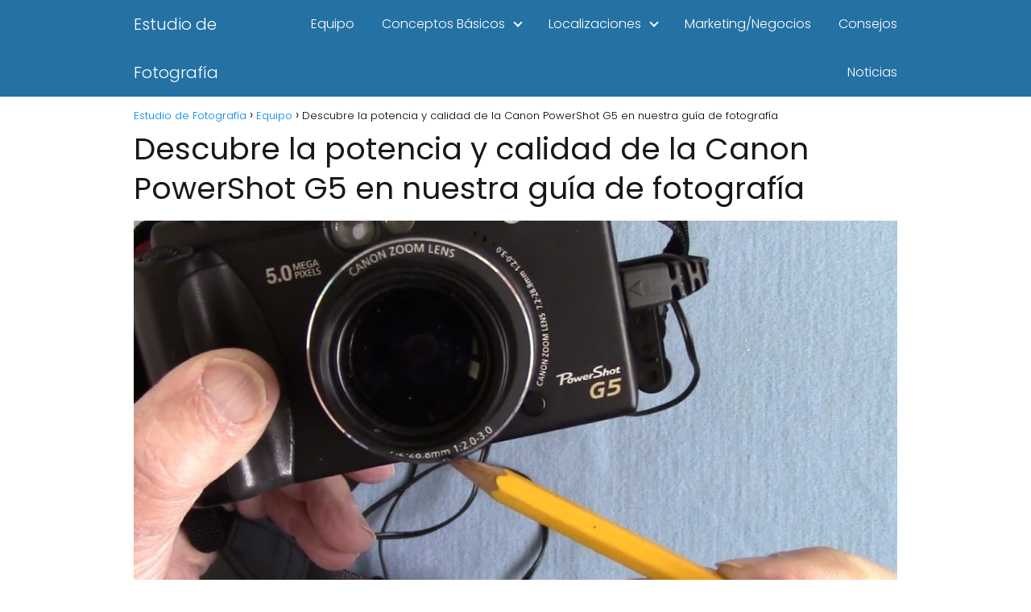

--- FILE ---
content_type: text/html; charset=UTF-8
request_url: https://estudiodefotografia.info/equipo/canon-powershot-g5/
body_size: 11832
content:
<!DOCTYPE html>

<html lang="es" >
	
<head>
	
<meta charset="UTF-8">
<meta name="viewport" content="width=device-width, initial-scale=1.0, maximum-scale=2.0">
<meta name='robots' content='index, follow, max-image-preview:large, max-snippet:-1, max-video-preview:-1' />

	<!-- This site is optimized with the Yoast SEO plugin v21.3 - https://yoast.com/wordpress/plugins/seo/ -->
	<title>Descubre la potencia y calidad de la Canon PowerShot G5 en nuestra guía de fotografía | Estudio de Fotograf&iacute;a</title>
	<link rel="canonical" href="https://estudiodefotografia.info/equipo/canon-powershot-g5/" />
	<meta property="og:locale" content="es_ES" />
	<meta property="og:type" content="article" />
	<meta property="og:title" content="Descubre la potencia y calidad de la Canon PowerShot G5 en nuestra guía de fotografía | Estudio de Fotograf&iacute;a" />
	<meta property="og:description" content="Canon PowerShot G5: Descubre una cámara compacta y poderosa para tus fotografiás ... Leer más" />
	<meta property="og:url" content="https://estudiodefotografia.info/equipo/canon-powershot-g5/" />
	<meta property="og:site_name" content="Estudio de Fotograf&iacute;a" />
	<meta property="article:published_time" content="2023-08-22T22:36:01+00:00" />
	<meta name="author" content="admin" />
	<meta name="twitter:card" content="summary_large_image" />
	<meta name="twitter:label1" content="Escrito por" />
	<meta name="twitter:data1" content="admin" />
	<meta name="twitter:label2" content="Tiempo de lectura" />
	<meta name="twitter:data2" content="7 minutos" />
	<script type="application/ld+json" class="yoast-schema-graph">{"@context":"https://schema.org","@graph":[{"@type":"WebPage","@id":"https://estudiodefotografia.info/equipo/canon-powershot-g5/","url":"https://estudiodefotografia.info/equipo/canon-powershot-g5/","name":"Descubre la potencia y calidad de la Canon PowerShot G5 en nuestra guía de fotografía | Estudio de Fotograf&iacute;a","isPartOf":{"@id":"https://estudiodefotografia.info/#website"},"primaryImageOfPage":{"@id":"https://estudiodefotografia.info/equipo/canon-powershot-g5/#primaryimage"},"image":{"@id":"https://estudiodefotografia.info/equipo/canon-powershot-g5/#primaryimage"},"thumbnailUrl":"https://estudiodefotografia.info/wp-content/uploads/2023/08/canon-powershot-g5.jpg","datePublished":"2023-08-22T22:36:01+00:00","dateModified":"2023-08-22T22:36:01+00:00","author":{"@id":"https://estudiodefotografia.info/#/schema/person/6929b151c7d4a2894654f77ebd14b29a"},"breadcrumb":{"@id":"https://estudiodefotografia.info/equipo/canon-powershot-g5/#breadcrumb"},"inLanguage":"es","potentialAction":[{"@type":"ReadAction","target":["https://estudiodefotografia.info/equipo/canon-powershot-g5/"]}]},{"@type":"ImageObject","inLanguage":"es","@id":"https://estudiodefotografia.info/equipo/canon-powershot-g5/#primaryimage","url":"https://estudiodefotografia.info/wp-content/uploads/2023/08/canon-powershot-g5.jpg","contentUrl":"https://estudiodefotografia.info/wp-content/uploads/2023/08/canon-powershot-g5.jpg","width":1280,"height":720},{"@type":"WebSite","@id":"https://estudiodefotografia.info/#website","url":"https://estudiodefotografia.info/","name":"Estudio de Fotograf&iacute;a","description":"Gu&iacute;as, trucos y consejos para mejorar tu fotograf&iacute;a","potentialAction":[{"@type":"SearchAction","target":{"@type":"EntryPoint","urlTemplate":"https://estudiodefotografia.info/?s={search_term_string}"},"query-input":"required name=search_term_string"}],"inLanguage":"es"},{"@type":"Person","@id":"https://estudiodefotografia.info/#/schema/person/6929b151c7d4a2894654f77ebd14b29a","name":"admin","image":{"@type":"ImageObject","inLanguage":"es","@id":"https://estudiodefotografia.info/#/schema/person/image/","url":"https://secure.gravatar.com/avatar/e5a524d9272be8e32799433ccb3eef37?s=96&d=mm&r=g","contentUrl":"https://secure.gravatar.com/avatar/e5a524d9272be8e32799433ccb3eef37?s=96&d=mm&r=g","caption":"admin"}}]}</script>
	<!-- / Yoast SEO plugin. -->


<link rel="alternate" type="application/rss+xml" title="Estudio de Fotograf&iacute;a &raquo; Feed" href="https://estudiodefotografia.info/feed/" />
<link rel="alternate" type="application/rss+xml" title="Estudio de Fotograf&iacute;a &raquo; Feed de los comentarios" href="https://estudiodefotografia.info/comments/feed/" />
<link rel="alternate" type="application/rss+xml" title="Estudio de Fotograf&iacute;a &raquo; Comentario Descubre la potencia y calidad de la Canon PowerShot G5 en nuestra guía de fotografía del feed" href="https://estudiodefotografia.info/equipo/canon-powershot-g5/feed/" />
<link rel='stylesheet' id='wp-block-library-css' href='https://estudiodefotografia.info/wp-includes/css/dist/block-library/style.min.css?ver=6.3.1' type='text/css' media='all' />
<style id='classic-theme-styles-inline-css' type='text/css'>
/*! This file is auto-generated */
.wp-block-button__link{color:#fff;background-color:#32373c;border-radius:9999px;box-shadow:none;text-decoration:none;padding:calc(.667em + 2px) calc(1.333em + 2px);font-size:1.125em}.wp-block-file__button{background:#32373c;color:#fff;text-decoration:none}
</style>
<style id='global-styles-inline-css' type='text/css'>
body{--wp--preset--color--black: #000000;--wp--preset--color--cyan-bluish-gray: #abb8c3;--wp--preset--color--white: #ffffff;--wp--preset--color--pale-pink: #f78da7;--wp--preset--color--vivid-red: #cf2e2e;--wp--preset--color--luminous-vivid-orange: #ff6900;--wp--preset--color--luminous-vivid-amber: #fcb900;--wp--preset--color--light-green-cyan: #7bdcb5;--wp--preset--color--vivid-green-cyan: #00d084;--wp--preset--color--pale-cyan-blue: #8ed1fc;--wp--preset--color--vivid-cyan-blue: #0693e3;--wp--preset--color--vivid-purple: #9b51e0;--wp--preset--gradient--vivid-cyan-blue-to-vivid-purple: linear-gradient(135deg,rgba(6,147,227,1) 0%,rgb(155,81,224) 100%);--wp--preset--gradient--light-green-cyan-to-vivid-green-cyan: linear-gradient(135deg,rgb(122,220,180) 0%,rgb(0,208,130) 100%);--wp--preset--gradient--luminous-vivid-amber-to-luminous-vivid-orange: linear-gradient(135deg,rgba(252,185,0,1) 0%,rgba(255,105,0,1) 100%);--wp--preset--gradient--luminous-vivid-orange-to-vivid-red: linear-gradient(135deg,rgba(255,105,0,1) 0%,rgb(207,46,46) 100%);--wp--preset--gradient--very-light-gray-to-cyan-bluish-gray: linear-gradient(135deg,rgb(238,238,238) 0%,rgb(169,184,195) 100%);--wp--preset--gradient--cool-to-warm-spectrum: linear-gradient(135deg,rgb(74,234,220) 0%,rgb(151,120,209) 20%,rgb(207,42,186) 40%,rgb(238,44,130) 60%,rgb(251,105,98) 80%,rgb(254,248,76) 100%);--wp--preset--gradient--blush-light-purple: linear-gradient(135deg,rgb(255,206,236) 0%,rgb(152,150,240) 100%);--wp--preset--gradient--blush-bordeaux: linear-gradient(135deg,rgb(254,205,165) 0%,rgb(254,45,45) 50%,rgb(107,0,62) 100%);--wp--preset--gradient--luminous-dusk: linear-gradient(135deg,rgb(255,203,112) 0%,rgb(199,81,192) 50%,rgb(65,88,208) 100%);--wp--preset--gradient--pale-ocean: linear-gradient(135deg,rgb(255,245,203) 0%,rgb(182,227,212) 50%,rgb(51,167,181) 100%);--wp--preset--gradient--electric-grass: linear-gradient(135deg,rgb(202,248,128) 0%,rgb(113,206,126) 100%);--wp--preset--gradient--midnight: linear-gradient(135deg,rgb(2,3,129) 0%,rgb(40,116,252) 100%);--wp--preset--font-size--small: 13px;--wp--preset--font-size--medium: 20px;--wp--preset--font-size--large: 36px;--wp--preset--font-size--x-large: 42px;--wp--preset--spacing--20: 0.44rem;--wp--preset--spacing--30: 0.67rem;--wp--preset--spacing--40: 1rem;--wp--preset--spacing--50: 1.5rem;--wp--preset--spacing--60: 2.25rem;--wp--preset--spacing--70: 3.38rem;--wp--preset--spacing--80: 5.06rem;--wp--preset--shadow--natural: 6px 6px 9px rgba(0, 0, 0, 0.2);--wp--preset--shadow--deep: 12px 12px 50px rgba(0, 0, 0, 0.4);--wp--preset--shadow--sharp: 6px 6px 0px rgba(0, 0, 0, 0.2);--wp--preset--shadow--outlined: 6px 6px 0px -3px rgba(255, 255, 255, 1), 6px 6px rgba(0, 0, 0, 1);--wp--preset--shadow--crisp: 6px 6px 0px rgba(0, 0, 0, 1);}:where(.is-layout-flex){gap: 0.5em;}:where(.is-layout-grid){gap: 0.5em;}body .is-layout-flow > .alignleft{float: left;margin-inline-start: 0;margin-inline-end: 2em;}body .is-layout-flow > .alignright{float: right;margin-inline-start: 2em;margin-inline-end: 0;}body .is-layout-flow > .aligncenter{margin-left: auto !important;margin-right: auto !important;}body .is-layout-constrained > .alignleft{float: left;margin-inline-start: 0;margin-inline-end: 2em;}body .is-layout-constrained > .alignright{float: right;margin-inline-start: 2em;margin-inline-end: 0;}body .is-layout-constrained > .aligncenter{margin-left: auto !important;margin-right: auto !important;}body .is-layout-constrained > :where(:not(.alignleft):not(.alignright):not(.alignfull)){max-width: var(--wp--style--global--content-size);margin-left: auto !important;margin-right: auto !important;}body .is-layout-constrained > .alignwide{max-width: var(--wp--style--global--wide-size);}body .is-layout-flex{display: flex;}body .is-layout-flex{flex-wrap: wrap;align-items: center;}body .is-layout-flex > *{margin: 0;}body .is-layout-grid{display: grid;}body .is-layout-grid > *{margin: 0;}:where(.wp-block-columns.is-layout-flex){gap: 2em;}:where(.wp-block-columns.is-layout-grid){gap: 2em;}:where(.wp-block-post-template.is-layout-flex){gap: 1.25em;}:where(.wp-block-post-template.is-layout-grid){gap: 1.25em;}.has-black-color{color: var(--wp--preset--color--black) !important;}.has-cyan-bluish-gray-color{color: var(--wp--preset--color--cyan-bluish-gray) !important;}.has-white-color{color: var(--wp--preset--color--white) !important;}.has-pale-pink-color{color: var(--wp--preset--color--pale-pink) !important;}.has-vivid-red-color{color: var(--wp--preset--color--vivid-red) !important;}.has-luminous-vivid-orange-color{color: var(--wp--preset--color--luminous-vivid-orange) !important;}.has-luminous-vivid-amber-color{color: var(--wp--preset--color--luminous-vivid-amber) !important;}.has-light-green-cyan-color{color: var(--wp--preset--color--light-green-cyan) !important;}.has-vivid-green-cyan-color{color: var(--wp--preset--color--vivid-green-cyan) !important;}.has-pale-cyan-blue-color{color: var(--wp--preset--color--pale-cyan-blue) !important;}.has-vivid-cyan-blue-color{color: var(--wp--preset--color--vivid-cyan-blue) !important;}.has-vivid-purple-color{color: var(--wp--preset--color--vivid-purple) !important;}.has-black-background-color{background-color: var(--wp--preset--color--black) !important;}.has-cyan-bluish-gray-background-color{background-color: var(--wp--preset--color--cyan-bluish-gray) !important;}.has-white-background-color{background-color: var(--wp--preset--color--white) !important;}.has-pale-pink-background-color{background-color: var(--wp--preset--color--pale-pink) !important;}.has-vivid-red-background-color{background-color: var(--wp--preset--color--vivid-red) !important;}.has-luminous-vivid-orange-background-color{background-color: var(--wp--preset--color--luminous-vivid-orange) !important;}.has-luminous-vivid-amber-background-color{background-color: var(--wp--preset--color--luminous-vivid-amber) !important;}.has-light-green-cyan-background-color{background-color: var(--wp--preset--color--light-green-cyan) !important;}.has-vivid-green-cyan-background-color{background-color: var(--wp--preset--color--vivid-green-cyan) !important;}.has-pale-cyan-blue-background-color{background-color: var(--wp--preset--color--pale-cyan-blue) !important;}.has-vivid-cyan-blue-background-color{background-color: var(--wp--preset--color--vivid-cyan-blue) !important;}.has-vivid-purple-background-color{background-color: var(--wp--preset--color--vivid-purple) !important;}.has-black-border-color{border-color: var(--wp--preset--color--black) !important;}.has-cyan-bluish-gray-border-color{border-color: var(--wp--preset--color--cyan-bluish-gray) !important;}.has-white-border-color{border-color: var(--wp--preset--color--white) !important;}.has-pale-pink-border-color{border-color: var(--wp--preset--color--pale-pink) !important;}.has-vivid-red-border-color{border-color: var(--wp--preset--color--vivid-red) !important;}.has-luminous-vivid-orange-border-color{border-color: var(--wp--preset--color--luminous-vivid-orange) !important;}.has-luminous-vivid-amber-border-color{border-color: var(--wp--preset--color--luminous-vivid-amber) !important;}.has-light-green-cyan-border-color{border-color: var(--wp--preset--color--light-green-cyan) !important;}.has-vivid-green-cyan-border-color{border-color: var(--wp--preset--color--vivid-green-cyan) !important;}.has-pale-cyan-blue-border-color{border-color: var(--wp--preset--color--pale-cyan-blue) !important;}.has-vivid-cyan-blue-border-color{border-color: var(--wp--preset--color--vivid-cyan-blue) !important;}.has-vivid-purple-border-color{border-color: var(--wp--preset--color--vivid-purple) !important;}.has-vivid-cyan-blue-to-vivid-purple-gradient-background{background: var(--wp--preset--gradient--vivid-cyan-blue-to-vivid-purple) !important;}.has-light-green-cyan-to-vivid-green-cyan-gradient-background{background: var(--wp--preset--gradient--light-green-cyan-to-vivid-green-cyan) !important;}.has-luminous-vivid-amber-to-luminous-vivid-orange-gradient-background{background: var(--wp--preset--gradient--luminous-vivid-amber-to-luminous-vivid-orange) !important;}.has-luminous-vivid-orange-to-vivid-red-gradient-background{background: var(--wp--preset--gradient--luminous-vivid-orange-to-vivid-red) !important;}.has-very-light-gray-to-cyan-bluish-gray-gradient-background{background: var(--wp--preset--gradient--very-light-gray-to-cyan-bluish-gray) !important;}.has-cool-to-warm-spectrum-gradient-background{background: var(--wp--preset--gradient--cool-to-warm-spectrum) !important;}.has-blush-light-purple-gradient-background{background: var(--wp--preset--gradient--blush-light-purple) !important;}.has-blush-bordeaux-gradient-background{background: var(--wp--preset--gradient--blush-bordeaux) !important;}.has-luminous-dusk-gradient-background{background: var(--wp--preset--gradient--luminous-dusk) !important;}.has-pale-ocean-gradient-background{background: var(--wp--preset--gradient--pale-ocean) !important;}.has-electric-grass-gradient-background{background: var(--wp--preset--gradient--electric-grass) !important;}.has-midnight-gradient-background{background: var(--wp--preset--gradient--midnight) !important;}.has-small-font-size{font-size: var(--wp--preset--font-size--small) !important;}.has-medium-font-size{font-size: var(--wp--preset--font-size--medium) !important;}.has-large-font-size{font-size: var(--wp--preset--font-size--large) !important;}.has-x-large-font-size{font-size: var(--wp--preset--font-size--x-large) !important;}
.wp-block-navigation a:where(:not(.wp-element-button)){color: inherit;}
:where(.wp-block-post-template.is-layout-flex){gap: 1.25em;}:where(.wp-block-post-template.is-layout-grid){gap: 1.25em;}
:where(.wp-block-columns.is-layout-flex){gap: 2em;}:where(.wp-block-columns.is-layout-grid){gap: 2em;}
.wp-block-pullquote{font-size: 1.5em;line-height: 1.6;}
</style>
<link rel='stylesheet' id='youtube-iframe-replace-css-css' href='https://estudiodefotografia.info/wp-content/plugins/aitomaticblog//public/css/style-iyr.css?ver=6.3.1' type='text/css' media='all' />
<link rel='stylesheet' id='post-related-css-css' href='https://estudiodefotografia.info/wp-content/plugins/aitomaticblog//public/css/post-related.css?ver=6.3.1' type='text/css' media='all' />
<link rel='stylesheet' id='turbo-vinetas-css-css' href='https://estudiodefotografia.info/wp-content/plugins/turbo-vinetas-v2.0/turbo-vinetas.css?ver=1.1' type='text/css' media='all' />
<link rel='stylesheet' id='asap-style-css' href='https://estudiodefotografia.info/wp-content/themes/asap/assets/css/main.min.css?ver=02220923' type='text/css' media='all' />
<style id='asap-style-inline-css' type='text/css'>
body {font-family: 'Poppins', sans-serif !important;background: #FFFFFF;font-weight: 300 !important;}h1,h2,h3,h4,h5,h6 {font-family: 'Poppins', sans-serif !important;font-weight: 400;line-height: 1.3;}h1 {color:#181818}h2,h5,h6{color:#181818}h3{color:#181818}h4{color:#181818}.article-loop p,.article-loop-featured p,.article-loop h2,.article-loop h3,.article-loop h4,.article-loop-featured h2,.article-loop-featured h3,.article-loop span.entry-title, .related-posts p,.last-post-sidebar p,.woocommerce-loop-product__title {font-family: 'Poppins', sans-serif !important;font-size: 18px !important;font-weight: 300 !important;}.article-loop .show-extract p,.article-loop .show-extract span {font-family: 'Poppins', sans-serif !important;font-weight: 300 !important;}a {color: #0183e4;}.the-content .post-index span,.des-category .post-index span {font-size:18px;}.the-content .post-index li,.the-content .post-index a,.des-category .post-index li,.des-category .post-index a,.comment-respond > p > span > a,.asap-pros-cons-title span,.asap-pros-cons ul li span,.woocommerce #reviews #comments ol.commentlist li .comment-text p,.woocommerce #review_form #respond p,.woocommerce .comment-reply-title,.woocommerce form .form-row label, .woocommerce-page form .form-row label {font-size: calc(18px - 2px);}.content-tags a,.tagcloud a {border:1px solid #0183e4;}.content-tags a:hover,.tagcloud a:hover {color: #0183e499;}p,.the-content ul li,.the-content ol li {color: #181818;font-size: 18px;line-height: 1.6;}.comment-author cite,.primary-sidebar ul li a,.woocommerce ul.products li.product .price,span.asap-author,.content-cluster .show-extract span {color: #181818;}.comment-body p,#commentform input,#commentform textarea{font-size: calc(18px - 2px);}.social-title {font-size: calc(18px - 3px);}.breadcrumb a,.breadcrumb span,.woocommerce .woocommerce-breadcrumb {font-size: calc(18px - 5px);}.content-footer p,.content-footer li,.search-header input:not([type=submit]):not([type=radio]):not([type=checkbox]):not([type=file]) {font-size: calc(18px - 4px) !important;}.search-header input:not([type=submit]):not([type=radio]):not([type=checkbox]):not([type=file]) {border:1px solid #FFFFFF26 !important;}h1 {font-size: 38px;}h2 {font-size: 32px;}h3 {font-size: 28px;}h4 {font-size: 23px;}.site-header,#cookiesbox {background: #2471a3;}.site-header-wc a span.count-number {border:1px solid #FFFFFF;}.content-footer {background: #2471a3;}.comment-respond > p,.area-comentarios ol > p,.error404 .content-loop p + p,.search .content-loop .search-home + p {border-bottom:1px solid #2471a3}.pagination a,.nav-links a,.woocommerce #respond input#submit,.woocommerce a.button, .woocommerce button.button,.woocommerce input.button,.woocommerce #respond input#submit.alt,.woocommerce a.button.alt,.woocommerce button.button.alt,.woocommerce input.button.alt,.wpcf7-form input.wpcf7-submit {background: #2471a3;color: #FFFFFF !important;}.woocommerce div.product .woocommerce-tabs ul.tabs li.active {border-bottom: 2px solid #2471a3;}.pagination a:hover,.nav-links a:hover {background: #2471a3B3;}.article-loop a span.entry-title{color:#181818 !important;}.article-loop a:hover p,.article-loop a:hover h2,.article-loop a:hover h3,.article-loop a:hover span.entry-title {color: #0183e4 !important;}.article-loop.custom-links a:hover span.entry-title,.asap-loop-horizontal .article-loop a:hover span.entry-title {color: #181818 !important;}#commentform input,#commentform textarea {border: 2px solid #2471a3;font-weight: 300 !important;}.content-loop {max-width: 980px;}.site-header-content,.site-header-content-top {max-width: 980px;}.content-footer {max-width: calc(980px - 32px); }.content-footer-social {background: #2471a31A;}.content-single {max-width: 980px;}.content-page {max-width: 980px;}.content-wc {max-width: 980px;}.reply a,.go-top {background: #2471a3;color: #FFFFFF;}.reply a {border: 2px solid #2471a3;}#commentform input[type=submit] {background: #2471a3;color: #FFFFFF;}.site-header a,header,header label {color: #FFFFFF;}.content-footer a,.content-footer p,.content-footer .widget-area {color: #FFFFFF;}header .line {background: #FFFFFF;}.site-logo img {max-width: 160px;width:100%;}.content-footer .logo-footer img {max-width: 160px;}.search-header {margin-left: 0px;}.primary-sidebar {width:300px;}p.sidebar-title,.comment-respond > p,.area-comentarios ol > p,.asap-subtitle {font-size:calc(18px + 2px);}.popular-post-sidebar ol a {color:#181818;font-size:calc(18px - 2px);}.popular-post-sidebar ol li:before,.primary-sidebar div ul li:before {border-color: #2471a3;}.search-form input[type=submit] {background:#2471a3;}.search-form {border:2px solid #2471a3;}.sidebar-title:after,.archive .content-loop h1:after {background:#2471a3;}.single-nav .nav-prev a:before, .single-nav .nav-next a:before {border-color:#2471a3;}.single-nav a {color:#181818;font-size:calc(18px - 3px);}.the-content .post-index {border-top:2px solid #2471a3;}.the-content .post-index #show-table {color:#0183e4;font-size: calc(18px - 3px);font-weight: 300;}.the-content .post-index .btn-show {font-size: calc(18px - 3px) !important;}.search-header form {width:200px;}.site-header .site-header-wc svg {stroke:#FFFFFF;}.item-featured {color:#FFFFFF;background:#f16028;}.checkbox .check-table svg {stroke:#2471a3;}.article-content {height:196px;}.content-thin .content-cluster .article-content {height:160px !important;}.last-post-sidebar .article-content {height: 140px;margin-bottom: 8px}.related-posts .article-content {height: 120px;}.asap-box-design .article-content:not(.asap-box-design .last-post-sidebar .article-content) {min-height:196px;}.asap-box-design .related-posts .article-content {min-height:120px !important;}.asap-box-design .content-thin .content-cluster .article-content {heigth:160px !important;min-height:160px !important;}@media (max-width:1050px) { .last-post-sidebar .article-content,.related-posts .article-content {height: 150px !important}}@media (max-width: 480px) {.article-content {height: 180px}}@media (min-width:480px){.asap-loop-horizontal .content-thin .asap-columns-1 .content-cluster .article-image,.asap-loop-horizontal .content-thin .asap-columns-1 .content-cluster .article-content {height:100% !important;}.asap-loop-horizontal .asap-columns-1 .article-image:not(.asap-loop-horizontal .last-post-sidebar .asap-columns-1 .article-image), .asap-loop-horizontal .asap-columns-1 .article-content:not(.asap-loop-horizontal .last-post-sidebar .asap-columns-1 .article-content) {height:100% !important;}.asap-loop-horizontal .asap-columns-2 .article-image,.asap-loop-horizontal .asap-columns-2 .article-content,.asap-loop-horizontal .content-thin .asap-columns-2 .content-cluster .article-image,.asap-loop-horizontal .content-thin .asap-columns-2 .content-cluster .article-content {min-height:140px !important;height:100% !important;}.asap-loop-horizontal .asap-columns-3 .article-image,.asap-loop-horizontal .asap-columns-3 .article-content,.asap-loop-horizontal .content-thin .asap-columns-3 .content-cluster .article-image,.asap-loop-horizontal .content-thin .asap-columns-3 .content-cluster .article-content {min-height:120px !important;height:100% !important;}.asap-loop-horizontal .asap-columns-4 .article-image,.asap-loop-horizontal .asap-columns-4 .article-content,.asap-loop-horizontal .content-thin .asap-columns-4 .content-cluster .article-image,.asap-loop-horizontal .content-thin .asap-columns-4.content-cluster .article-content {min-height:100px !important;height:100% !important;}.asap-loop-horizontal .asap-columns-5 .article-image,.asap-loop-horizontal .asap-columns-5 .article-content,.asap-loop-horizontal .content-thin .asap-columns-5 .content-cluster .article-image,.asap-loop-horizontal .content-thin .asap-columns-5 .content-cluster .article-content {min-height:90px !important;height:100% !important;}}.article-loop .article-image,.article-loop a p,.article-loop img,.article-image-featured,input,textarea,a { transition:all .2s; }.article-loop:hover .article-image,.article-loop:hover img{transform:scale(1.05) }@media(max-width:480px) {h1,.archive .content-loop h1 {font-size: calc(38px - 8px);}h2 {font-size: calc(32px - 4px);}h3 {font-size: calc(28px - 4px);}}@media(min-width:1050px) {.content-thin {width: calc(95% - 300px);}#menu>ul {font-size: calc(18px - 2px);} #menu ul .menu-item-has-children:after {border: solid #FFFFFF;border-width: 0 2px 2px 0;}}@media(max-width:1050px) {#menu ul li .sub-menu li a:hover { color:#0183e4 !important;}#menu ul>li ul>li>a{font-size: calc(18px - 2px);}}.item-featured {margin-top:10px;} .asap-box-design .last-post-sidebar .article-content { min-height:140px;}.asap-box-design .last-post-sidebar .article-loop {margin-bottom:.85rem !important;} .asap-box-design .last-post-sidebar article:last-child { margin-bottom:2rem !important;}.asap-date-loop {font-size: calc(18px - 5px) !important;text-align:center;}.the-content h2:before,.the-content h2 span:before {margin-top: -70px;height: 70px; }.content-footer {padding:0;}.content-footer p {margin-bottom:0 !important;}.content-footer .widget-area {margin-bottom: 0rem;padding:1rem;}.content-footer li:first-child:before {content: '';padding: 0;}.content-footer li:before {content: '|';padding: 0 7px 0 5px;color: #fff;opacity: .4;}.content-footer li {list-style-type: none;display: inline;font-size: 15px;}.content-footer .widget-title {display: none;}.content-footer {background: #2471a3;}.content-footer-social {max-width: calc(980px - 32px);}
</style>
<link rel='stylesheet' id='generate-blog-css' href='https://estudiodefotografia.info/wp-content/plugins/gp-premium/blog/functions/css/style-min.css?ver=1.9.1' type='text/css' media='all' />
<script type='text/javascript' id='turbo-vinetas-js-js-extra'>
/* <![CDATA[ */
var turboVinetasSettings = {"url":"https:\/\/estudiodefotografia.info\/wp-admin\/admin-ajax.php","nonce":"98aad49189","action":"load-data-vineta","contentText":"Consulta los mejores cursos para aprender online.","buttonText":"Ver cursos","buttonLink":"https:\/\/estudiodefotografia.info\/cursos\/?=","bgColor":"#ffffff","textColor":"","fontSize":""};
/* ]]> */
</script>
<script type='text/javascript' src='https://estudiodefotografia.info/wp-content/plugins/turbo-vinetas-v2.0/turbo-vinetas.js?ver=1.1' id='turbo-vinetas-js-js'></script>
<script type='text/javascript' src='https://estudiodefotografia.info/wp-includes/js/jquery/jquery.min.js?ver=3.7.0' id='jquery-core-js'></script>
<script type='text/javascript' src='https://estudiodefotografia.info/wp-includes/js/jquery/jquery-migrate.min.js?ver=3.4.1' id='jquery-migrate-js'></script>

<link rel='shortlink' href='https://estudiodefotografia.info/?p=45781' />
<link rel="alternate" type="application/json+oembed" href="https://estudiodefotografia.info/wp-json/oembed/1.0/embed?url=https%3A%2F%2Festudiodefotografia.info%2Fequipo%2Fcanon-powershot-g5%2F" />
<link rel="alternate" type="text/xml+oembed" href="https://estudiodefotografia.info/wp-json/oembed/1.0/embed?url=https%3A%2F%2Festudiodefotografia.info%2Fequipo%2Fcanon-powershot-g5%2F&#038;format=xml" />
<!-- Global site tag (gtag.js) - Google Analytics -->
<script async src="https://www.googletagmanager.com/gtag/js?id=UA-151748508-1"></script>
<script>
  window.dataLayer = window.dataLayer || [];
  function gtag(){dataLayer.push(arguments);}
  gtag('js', new Date());

  gtag('config', 'UA-151748508-1');
</script>
<script data-ad-client="ca-pub-8781821876227840" async src="https://pagead2.googlesyndication.com/pagead/js/adsbygoogle.js"></script><meta name="theme-color" content="#2471a3"><link rel="preload" as="image" href="https://estudiodefotografia.info/wp-content/uploads/2023/08/canon-powershot-g5-1024x576.jpg" imagesrcset="https://estudiodefotografia.info/wp-content/uploads/2023/08/canon-powershot-g5-1024x576.jpg 1024w, https://estudiodefotografia.info/wp-content/uploads/2023/08/canon-powershot-g5-300x169.jpg 300w, https://estudiodefotografia.info/wp-content/uploads/2023/08/canon-powershot-g5-768x432.jpg 768w, https://estudiodefotografia.info/wp-content/uploads/2023/08/canon-powershot-g5.jpg 1280w" imagesizes="(max-width: 1024px) 100vw, 1024px" /><style>@font-face {
            font-family: "Poppins";
            font-style: normal;
            font-weight: 300;
            src: local(""),
            url("https://estudiodefotografia.info/wp-content/themes/asap/assets/fonts/poppins-300.woff2") format("woff2"),
            url("https://estudiodefotografia.info/wp-content/themes/asap/assets/fonts/poppins-300.woff") format("woff");
            font-display: swap;
        } @font-face {
            font-family: "Poppins";
            font-style: normal;
            font-weight: 700;
            src: local(""),
            url("https://estudiodefotografia.info/wp-content/themes/asap/assets/fonts/poppins-700.woff2") format("woff2"),
            url("https://estudiodefotografia.info/wp-content/themes/asap/assets/fonts/poppins-700.woff") format("woff");
            font-display: swap;
        } @font-face {
            font-family: "Poppins";
            font-style: normal;
            font-weight: 400;
            src: local(""),
            url("https://estudiodefotografia.info/wp-content/themes/asap/assets/fonts/poppins-400.woff2") format("woff2"),
            url("https://estudiodefotografia.info/wp-content/themes/asap/assets/fonts/poppins-400.woff") format("woff");
            font-display: swap;
        } </style>


<!-- Schema: Organization -->

<script type="application/ld+json">
	{"@context":"http:\/\/schema.org","@type":"Organization","name":"Estudio de Fotograf&iacute;a","alternateName":"Gu&iacute;as, trucos y consejos para mejorar tu fotograf&iacute;a","url":"https:\/\/estudiodefotografia.info"}</script>


<!-- Schema: Article -->

    <script type="application/ld+json">
        {"@context":"https:\/\/schema.org","@type":"Article","mainEntityOfPage":{"@type":"WebPage","@id":"https:\/\/estudiodefotografia.info\/equipo\/canon-powershot-g5\/"},"headline":"Descubre la potencia y calidad de la Canon PowerShot G5 en nuestra gu\u00eda de fotograf\u00eda","image":{"@type":"ImageObject","url":"https:\/\/estudiodefotografia.info\/wp-content\/uploads\/2023\/08\/canon-powershot-g5.jpg"},"author":{"@type":"Person","name":"admin","sameAs":"https:\/\/estudiodefotografia.info\/author\/admin\/"},"publisher":{"@type":"Organization","name":"Estudio de Fotograf&iacute;a"},"datePublished":"2023-08-22 22:36","dateModified":"2023-08-22 22:36"}    </script>



<!-- Schema: Search -->





<!-- Schema: Video -->


<link rel="icon" href="https://estudiodefotografia.info/wp-content/uploads/2020/03/cropped-favicon-fotografia-32x32.png" sizes="32x32" />
<link rel="icon" href="https://estudiodefotografia.info/wp-content/uploads/2020/03/cropped-favicon-fotografia-192x192.png" sizes="192x192" />
<link rel="apple-touch-icon" href="https://estudiodefotografia.info/wp-content/uploads/2020/03/cropped-favicon-fotografia-180x180.png" />
<meta name="msapplication-TileImage" content="https://estudiodefotografia.info/wp-content/uploads/2020/03/cropped-favicon-fotografia-270x270.png" />
		<style type="text/css" id="wp-custom-css">
			.btn-photo a{
	padding:0.6em;
	font-size:20px
}
		</style>
		</head>
	
<body data-rsssl=1 class="single postid-45781 post-image-above-header post-image-aligned-center sticky-menu-fade">
	
	
	

	
<header class="site-header">

	<div class="site-header-content">
		
				
			
	<div class="site-name">
		<a href="https://estudiodefotografia.info/">Estudio de Fotograf&iacute;a</a>
	</div>


			
			
						
			
		
		

<div>
	
		
	<input type="checkbox" id="btn-menu" />
	
	<label id="nav-icon" for="btn-menu">

		<div class="circle nav-icon">

			<span class="line top"></span>
			<span class="line middle"></span>
			<span class="line bottom"></span>

		</div>
		
	</label>
	
	
	<nav id="menu" itemscope="itemscope" itemtype="http://schema.org/SiteNavigationElement" role="navigation"  >
		
		
		<ul id="menu-menu" class="header-menu"><li id="menu-item-3219" class="menu-item menu-item-type-taxonomy menu-item-object-category current-post-ancestor current-menu-parent current-post-parent menu-item-3219"><a href="https://estudiodefotografia.info/category/equipo/" itemprop="url">Equipo</a></li>
<li id="menu-item-3220" class="menu-item menu-item-type-taxonomy menu-item-object-category menu-item-has-children menu-item-3220"><a href="https://estudiodefotografia.info/category/conceptos-basicos/" itemprop="url">Conceptos Básicos</a>
<ul class="sub-menu">
	<li id="menu-item-3227" class="menu-item menu-item-type-taxonomy menu-item-object-category menu-item-3227"><a href="https://estudiodefotografia.info/category/retrato/" itemprop="url">Retrato</a></li>
	<li id="menu-item-3224" class="menu-item menu-item-type-taxonomy menu-item-object-category menu-item-3224"><a href="https://estudiodefotografia.info/category/post-produccion/" itemprop="url">Post Producción</a></li>
	<li id="menu-item-3228" class="menu-item menu-item-type-taxonomy menu-item-object-category menu-item-3228"><a href="https://estudiodefotografia.info/category/fotografia-deportiva/" itemprop="url">Fotografía Deportiva</a></li>
</ul>
</li>
<li id="menu-item-3222" class="menu-item menu-item-type-taxonomy menu-item-object-category menu-item-has-children menu-item-3222"><a href="https://estudiodefotografia.info/category/localizaciones/" itemprop="url">Localizaciones</a>
<ul class="sub-menu">
	<li id="menu-item-3223" class="menu-item menu-item-type-taxonomy menu-item-object-category menu-item-3223"><a href="https://estudiodefotografia.info/category/paisaje-naturaleza/" itemprop="url">Paisaje/Naturaleza</a></li>
</ul>
</li>
<li id="menu-item-3221" class="menu-item menu-item-type-taxonomy menu-item-object-category menu-item-3221"><a href="https://estudiodefotografia.info/category/marketing-negocios/" itemprop="url">Marketing/Negocios</a></li>
<li id="menu-item-3225" class="menu-item menu-item-type-taxonomy menu-item-object-category menu-item-3225"><a href="https://estudiodefotografia.info/category/consejos/" itemprop="url">Consejos</a></li>
<li id="menu-item-3226" class="menu-item menu-item-type-taxonomy menu-item-object-category menu-item-3226"><a href="https://estudiodefotografia.info/category/noticias/" itemprop="url">Noticias</a></li>
</ul>		
				
	</nav> 
	
</div>					
	</div>
	
</header>



<main class="content-single">
	
			
			
		
					
	<article class="article-full">
				
		
		
	
		
		<div role="navigation" aria-label="Breadcrumbs" class="breadcrumb-trail breadcrumbs" itemprop="breadcrumb"><ul class="breadcrumb" itemscope itemtype="http://schema.org/BreadcrumbList"><meta name="numberOfItems" content="3" /><meta name="itemListOrder" content="Ascending" /><li itemprop="itemListElement" itemscope itemtype="http://schema.org/ListItem" class="trail-item trail-begin"><a href="https://estudiodefotografia.info/" rel="home" itemprop="item"><span itemprop="name">Estudio de Fotograf&iacute;a</span></a><meta itemprop="position" content="1" /></li><li itemprop="itemListElement" itemscope itemtype="http://schema.org/ListItem" class="trail-item"><a href="https://estudiodefotografia.info/category/equipo/" itemprop="item"><span itemprop="name">Equipo</span></a><meta itemprop="position" content="2" /></li><li itemprop="itemListElement" itemscope itemtype="http://schema.org/ListItem" class="trail-item trail-end"><span itemprop="name">Descubre la potencia y calidad de la Canon PowerShot G5 en nuestra guía de fotografía</span><meta itemprop="position" content="3" /></li></ul></div>
		<h1>Descubre la potencia y calidad de la Canon PowerShot G5 en nuestra guía de fotografía</h1>
			
		
		
					

	

	
	
	

	

	

	

		
		
		
			
	
	<div class="post-thumbnail"><img width="1024" height="576" src="https://estudiodefotografia.info/wp-content/uploads/2023/08/canon-powershot-g5-1024x576.jpg" class="attachment-large size-large wp-post-image" alt="" decoding="async" fetchpriority="high" srcset="https://estudiodefotografia.info/wp-content/uploads/2023/08/canon-powershot-g5-1024x576.jpg 1024w, https://estudiodefotografia.info/wp-content/uploads/2023/08/canon-powershot-g5-300x169.jpg 300w, https://estudiodefotografia.info/wp-content/uploads/2023/08/canon-powershot-g5-768x432.jpg 768w, https://estudiodefotografia.info/wp-content/uploads/2023/08/canon-powershot-g5.jpg 1280w" sizes="(max-width: 1024px) 100vw, 1024px" /></div>

		

	
	<div class="the-content">
	
	<div class='code-block code-block-1' style='margin: 8px 0; clear: both;'>
<script async src="https://pagead2.googlesyndication.com/pagead/js/adsbygoogle.js"></script>
<!-- Ad Display 1 -->
<ins class="adsbygoogle"
     style="display:block"
     data-ad-client="ca-pub-8781821876227840"
     data-ad-slot="1711490890"
     data-ad-format="auto"
     data-full-width-responsive="true"></ins>
<script>
     (adsbygoogle = window.adsbygoogle || []).push({});
</script></div>
<h2>Canon PowerShot G5: Descubre una cámara compacta y poderosa para tus fotografiás</h2>
<p>Si eres amante de la fotografía y estás en busca de una cámara compacta y poderosa, no puedes dejar de conocer la Canon PowerShot G5. Esta cámara ofrece una combinación perfecta de portabilidad y rendimiento, lo que la convierte en una opción ideal para aquellos que desean capturar momentos especiales con la mejor calidad.</p>
<p>La Canon PowerShot G5 cuenta con un sensor de imagen de alta resolución y un potente procesador que garantizan resultados sorprendentes en cada disparo. Su lente de gran angular te permite capturar paisajes impresionantes con una nitidez excepcional, y su zoom óptico te acerca a los detalles más pequeños sin comprometer la calidad de la imagen.</p><div class='code-block code-block-2' style='margin: 8px 0; clear: both;'>
<script async src="https://pagead2.googlesyndication.com/pagead/js/adsbygoogle.js"></script>
<!-- Ad Display 1 -->
<ins class="adsbygoogle"
     style="display:block"
     data-ad-client="ca-pub-8781821876227840"
     data-ad-slot="1711490890"
     data-ad-format="auto"
     data-full-width-responsive="true"></ins>
<script>
     (adsbygoogle = window.adsbygoogle || []).push({});
</script></div>

<p>Además, esta cámara cuenta con funciones avanzadas como la grabación de video en calidad 4K, lo que te permite capturar momentos en movimiento con una claridad impresionante. También ofrece una amplia gama de controles manuales, lo que te permite ajustar la configuración según tus preferencias y lograr resultados únicos y personalizados.</p>
<p>En resumen, la Canon PowerShot G5 es una cámara compacta y poderosa que cumple con las expectativas de los fotógrafos más exigentes. Su increíble calidad de imagen, su portabilidad y su amplia gama de funciones la convierten en una opción imprescindible para capturar tus momentos más especiales de manera profesional.</p>
<h2>¿Por qué la Canon PowerShot G5 es la opción perfecta para los amantes de la fotografía?</h2>
<p>Si eres un amante de la fotografía, seguramente estás siempre buscando la cámara que capture los momentos más especiales con la mejor calidad posible. La Canon PowerShot G5 es una opción que no puedes dejar de considerar.</p>
<div class='global-div-post-related-aib'><a href='https://estudiodefotografia.info/equipo/nikon-d4-frente-a-d800/' class='post-related-aib'><div class='internal-div-post-related-aib'><span class='text-post-related-aib'>Quizás también te interese:</span>&nbsp; <span class='post-title-aib'>Nikon D4 frente a D800</span></div></a></div>
<p>Esta cámara compacta cuenta con una serie de características que la convierten en la elección perfecta para los aficionados a la fotografía. Su objetivo de alta resolución y su sensor de imagen de última generación garantizan fotografías nítidas y detalladas, incluso en condiciones de poca luz.</p>
<p>Además, la Canon PowerShot G5 ofrece una amplia gama de funciones avanzadas que te permitirán ser creativo y experimentar con diferentes estilos de fotografía. Desde la posibilidad de grabar videos en calidad 4K hasta los modos de disparo manual, esta cámara te brinda todas las herramientas necesarias para capturar imágenes increíbles.</p>
<p>Por si fuera poco, su diseño compacto y ligero te permite llevarla contigo a cualquier lugar sin sacrificar calidad. Ya sea que estés viajando o simplemente paseando por la ciudad, la Canon PowerShot G5 siempre estará lista para capturar esos momentos que no quieres olvidar.</p>
<h2>Explora las características avanzadas de la Canon PowerShot G5 y mejora tus habilidades fotográficas</h2>
<p>La Canon PowerShot G5 es una cámara perfecta para aquellos que desean mejorar sus habilidades fotográficas y explorar características avanzadas en sus imágenes. Con una resolución de 20.1 megapíxeles y un sensor CMOS de alta sensibilidad, esta cámara te permite capturar imágenes nítidas y llenas de detalles.</p>
<p>Una de las características destacadas de la Canon PowerShot G5 es su lente gran angular de 24-120mm, que te permite capturar amplios paisajes y escenarios impresionantes. Además, cuenta con un zoom óptico de 5x, lo que te acerca aún más a tus sujetos sin perder calidad en la imagen.</p>
<p>Si eres un amante de la fotografía nocturna, la Canon PowerShot G5 también te ofrece la posibilidad de tomar fotografías en condiciones de poca luz gracias a su rango de ISO de hasta 12800. Con esta función, podrás capturar imágenes claras y detalladas incluso en situaciones de iluminación desfavorable.</p>
<p>Otra característica avanzada de esta cámara es su capacidad para grabar videos en resolución Full HD. Con la Canon PowerShot G5, podrás capturar momentos especiales en movimiento con una calidad excepcional.</p>
<p>En resumen, si estás buscando mejorar tus habilidades fotográficas y explorar características avanzadas, la Canon PowerShot G5 es una excelente opción. Con su alta resolución, lente gran angular, capacidad de capturar imágenes en condiciones de poca luz y grabar videos en Full HD, esta cámara te permitirá llevar tus fotografías al siguiente nivel.</p>
<div id='video-container' data-video-id='zG8lm97_Q1A' style='width:100%; height:auto; max-width:587px; position: relative;'>
<div class='image-video-plugin' style='background:url("https://img.youtube.com/vi/zG8lm97_Q1A/0.jpg") center no-repeat; background-size: cover;'></div>
<p>        <span class='youtube-play-button'></span><br />
        <noscript><a href='https://www.youtube.com/watch?v=zG8lm97_Q1A' target='_blank' rel="noopener">Play on YouTube</a></noscript>
    </div>
<p></p>
<h2>Comparativa: Canon PowerShot G5 vs. otras cámaras compactas del mercado</h2>
<p>En la búsqueda del equipo fotográfico perfecto, es vital tener en cuenta las características y funcionalidades de las diferentes opciones disponibles en el mercado. En esta ocasión, queremos poner a prueba la popular Canon PowerShot G5 y compararla con otras cámaras compactas que compiten en la misma categoría.</p>
<div class='global-div-post-related-aib'><a href='https://estudiodefotografia.info/equipo/las-14-mejores-opciones-de-camara-canon-para-comprar/' class='post-related-aib'><div class='internal-div-post-related-aib'><span class='text-post-related-aib'>Quizás también te interese:</span>&nbsp; <span class='post-title-aib'>Las 14 mejores opciones de cámara Canon para comprar</span></div></a></div>
<p>La Canon PowerShot G5 se ha ganado un lugar destacado entre los amantes de la fotografía gracias a su calidad de imagen impresionante y su diseño ergonómico. Equipada con un sensor de 20.1 megapíxeles y un objetivo de alta calidad, esta cámara ofrece resultados asombrosos incluso en condiciones de poca luz.</p>
<p>En comparación con otras cámaras compactas del mercado, la Canon PowerShot G5 se destaca por su capacidad de grabación de video en calidad 4K, proporcionando una experiencia audiovisual de alta definición. Además, su sistema de enfoque automático rápido y preciso facilita la captura de sujetos en movimiento sin perder detalle.</p>
<p>Otro aspecto a destacar es su versatilidad, ya que la Canon PowerShot G5 cuenta con una amplia gama de funciones y modos de disparo, permitiendo adaptarse a diferentes situaciones y estilos fotográficos. Además, su pantalla LCD articulada y su visor electrónico brindan flexibilidad y comodidad en la composición de las imágenes.</p>
<div class='global-div-post-related-aib'><a href='https://estudiodefotografia.info/equipo/resena-de-los-nuevos-guantes-vallerret-markhof-pro-model-photography-gloves/' class='post-related-aib'><div class='internal-div-post-related-aib'><span class='text-post-related-aib'>Quizás también te interese:</span>&nbsp; <span class='post-title-aib'>Reseña de los nuevos guantes Vallerret Markhof Pro Model Photography Gloves</span></div></a></div>
<h2>Tips y trucos para sacar el máximo provecho a tu Canon PowerShot G5 en tus sesiones fotográficas</h2>
<p>Si eres un apasionado de la fotografía y tienes una Canon PowerShot G5, estás de suerte. Esta cámara compacta te ofrece una gran calidad de imagen y numerosas posibilidades creativas. En este artículo, te voy a compartir algunos tips y trucos para que puedas sacar el máximo provecho a tu Canon PowerShot G5 en tus sesiones fotográficas.</p>
<p>Uno de los primeros consejos que te puedo dar es que experimentes con los distintos modos de disparo que ofrece la cámara. Además del modo automático, la Canon PowerShot G5 cuenta con modos como el de retrato, paisaje, deportes, entre otros. Estos modos están diseñados para optimizar la configuración de la cámara según el tipo de escena que quieres capturar. Así que no dudes en probarlos y descubrir cuál se adapta mejor a tus necesidades.</p>
<p>Otro aspecto importante a tener en cuenta es la iluminación. La Canon PowerShot G5 cuenta con una apertura de diafragma amplia, lo que te permite aprovechar al máximo la luz disponible en tus sesiones fotográficas. Sin embargo, si te encuentras en condiciones de iluminación difíciles, como en interiores con poca luz, puedes utilizar el flash integrado de la cámara. Además, también puedes ajustar la sensibilidad ISO para capturar imágenes nítidas incluso en situaciones de poca luz.</p>
<p>Por último, te recomiendo que utilices los ajustes manuales de la cámara. La Canon PowerShot G5 te permite tener el control total sobre la configuración de la imagen, como la velocidad de obturación, la apertura de diafragma y la sensibilidad ISO. Estos ajustes te dan la libertad de crear tu propio estilo fotográfico y obtener resultados más personalizados.</p>
<p>En resumen, con estos tips y trucos podrás aprovechar al máximo tu Canon PowerShot G5 y llevar tus sesiones fotográficas a otro nivel. No dudes en experimentar con los distintos modos de disparo, tener en cuenta la iluminación y utilizar los ajustes manuales de la cámara. ¡Atrévete a explorar tu creatividad y capturar momentos increíbles con tu Canon PowerShot G5!</p>
<div class='code-block code-block-3' style='margin: 8px 0; clear: both;'>
<script async src="https://pagead2.googlesyndication.com/pagead/js/adsbygoogle.js"></script>
<!-- Ad Display 1 -->
<ins class="adsbygoogle"
     style="display:block"
     data-ad-client="ca-pub-8781821876227840"
     data-ad-slot="1711490890"
     data-ad-format="auto"
     data-full-width-responsive="true"></ins>
<script>
     (adsbygoogle = window.adsbygoogle || []).push({});
</script></div>
<!-- AI CONTENT END 3 -->
				
	
	</div>

	
	
<div id="comentarios" class="area-comentarios">
	
	
		<div id="respond" class="comment-respond">
		<p>Deja una respuesta <small><a rel="nofollow" id="cancel-comment-reply-link" href="/equipo/canon-powershot-g5/#respond" style="display:none;">Cancelar la respuesta</a></small></p><form action="https://estudiodefotografia.info/wp-comments-post.php" method="post" id="commentform" class="comment-form"><p class="comment-notes"><span id="email-notes">Tu dirección de correo electrónico no será publicada.</span> <span class="required-field-message">Los campos obligatorios están marcados con <span class="required">*</span></span></p><input placeholder="Nombre *" id="author" name="author" type="text" value="" size="30" required  />
<div class="fields-wrap"><input placeholder="Correo electrónico *" id="email" name="email" type="text" value="" size="30" required  />
<p class="comment-form-cookies-consent"><input id="wp-comment-cookies-consent" name="wp-comment-cookies-consent" type="checkbox" value="yes" /> <label for="wp-comment-cookies-consent">Guarda mi nombre, correo electrónico y web en este navegador para la próxima vez que comente.</label></p>
<textarea placeholder="Comentario" id="comment" name="comment" cols="45" rows="5" required></textarea><p class="form-submit"><input name="submit" type="submit" id="submit" class="submit" value="Publicar el comentario" /> <input type='hidden' name='comment_post_ID' value='45781' id='comment_post_ID' />
<input type='hidden' name='comment_parent' id='comment_parent' value='0' />
</p></form>	</div><!-- #respond -->
	
</div>			
	</article>
	
		
		
</main>

 

	
	
			
	<div class="footer-breadcrumb">
				
		<div class="breadcrumb-trail breadcrumbs"><ul class="breadcrumb"><li ><a href="https://estudiodefotografia.info/" rel="home" itemprop="item"><span itemprop="name">Estudio de Fotograf&iacute;a</span></a></li><li ><a href="https://estudiodefotografia.info/category/equipo/" itemprop="item"><span itemprop="name">Equipo</span></a></li><li ><span itemprop="name">Descubre la potencia y calidad de la Canon PowerShot G5 en nuestra guía de fotografía</span></li></ul></div>			
	</div>
		
	
	
			
		<span class="go-top"><span>Subir</span><i class="arrow arrow-up"></i></span>
		
	
	
	
	
	<footer>
	
		<div class="content-footer">

			<div class="widget-content-footer">
				
				
								
					<div class="widget_text widget-area"><div class="textwidget custom-html-widget"><a href="https://estudiodefotografia.info/politica-de-privacidad/">Política de Privacidad</a>
<br>
<a href="https://estudiodefotografia.info/politica-de-cookies/">Política de Cookies</a>
<br>
<a href="https://estudiodefotografia.info/aviso-legal/">Aviso Legal</a></div></div>				
								
								
								
				
			</div>
			
		</div>

	</footer>

	
	
	



	<script type='text/javascript' src='https://estudiodefotografia.info/wp-includes/js/comment-reply.min.js?ver=6.3.1' id='comment-reply-js'></script>
<script type='text/javascript' src='https://estudiodefotografia.info/wp-content/plugins/aitomaticblog//public/js/youtube-iframe-replace.js?ver=1.0.0' id='youtube-iframe-replace-js-js'></script>
<script type='text/javascript' src='https://estudiodefotografia.info/wp-content/themes/asap/assets/js/asap.min.js?ver=07210623' id='asap-scripts-js'></script>

  </body>
</html>

<!-- Page cached by LiteSpeed Cache 5.6 on 2026-01-15 10:09:27 -->

--- FILE ---
content_type: text/html; charset=utf-8
request_url: https://www.google.com/recaptcha/api2/aframe
body_size: 258
content:
<!DOCTYPE HTML><html><head><meta http-equiv="content-type" content="text/html; charset=UTF-8"></head><body><script nonce="RjMgCciXfCEgw1EO-DxPfQ">/** Anti-fraud and anti-abuse applications only. See google.com/recaptcha */ try{var clients={'sodar':'https://pagead2.googlesyndication.com/pagead/sodar?'};window.addEventListener("message",function(a){try{if(a.source===window.parent){var b=JSON.parse(a.data);var c=clients[b['id']];if(c){var d=document.createElement('img');d.src=c+b['params']+'&rc='+(localStorage.getItem("rc::a")?sessionStorage.getItem("rc::b"):"");window.document.body.appendChild(d);sessionStorage.setItem("rc::e",parseInt(sessionStorage.getItem("rc::e")||0)+1);localStorage.setItem("rc::h",'1768983825875');}}}catch(b){}});window.parent.postMessage("_grecaptcha_ready", "*");}catch(b){}</script></body></html>